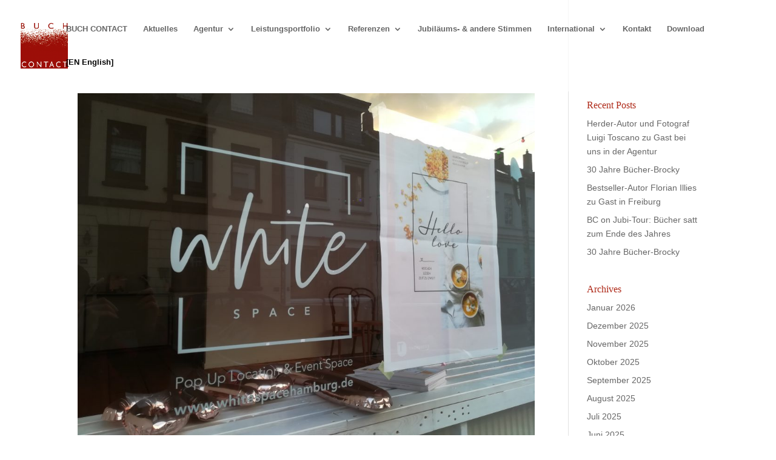

--- FILE ---
content_type: text/javascript
request_url: https://buchcontact.de/wp-content/cache/wpfc-minified/8x6x3gbp/2hx4x.js
body_size: 17858
content:
// source --> https://buchcontact.de/wp-content/2ff08abc55a171f40d4f09502b3410c7/dist/1032219678.js?ver=fefcaa1c3eea3a500de03fb37bfd85c1 
var realCookieBanner_banner;(()=>{"use strict";var e,t,n,o,r,i={244:(e,t,n)=>{n.d(t,{T:()=>o});const o="RCB/OptIn/All"},597:(e,t,n)=>{function o(e){const t=document.getElementById(e),o=document.createElement("div");return window.rcbPoweredByCacheOuterHTML?o.innerHTML=window.rcbPoweredByCacheOuterHTML:(0,n(4982).B)(t,"a")&&t.innerHTML.toLowerCase().indexOf("Real Cookie Banner")&&(window.rcbPoweredByCacheOuterHTML=t.outerHTML,o.innerHTML=window.rcbPoweredByCacheOuterHTML,n.n(n(1685))().mutate(()=>t.parentNode.removeChild(t))),o.children[0]}n.d(t,{i:()=>o}),window.rcbPoweredByCacheOuterHTML=""},721:(e,t,n)=>{n.d(t,{G:()=>s,g:()=>i});const o=()=>{let e;return[!1,new Promise(t=>e=t),e]},r={loading:o(),complete:o(),interactive:o()},i=["readystatechange","rocket-readystatechange","DOMContentLoaded","rocket-DOMContentLoaded","rocket-allScriptsLoaded"],s=(e,t="complete")=>new Promise(n=>{let o=!1;const s=()=>{(()=>{const{readyState:e}=document,[t,,n]=r[e];if(!t){r[e][0]=!0,n();const[t,,o]=r.interactive;"complete"!==e||t||(r.interactive[0]=!0,o())}})(),!o&&r[t][0]&&(o=!0,e?.(),setTimeout(n,0))};s();for(const e of i)document.addEventListener(e,s);r[t][1].then(s)})},975:(e,t,n)=>{n.d(t,{C:()=>l});var o=n(4969),r=n(3881),i=n(7186),s=n(4979);function a(e){const t=(0,s.b)().version.split(".");return+("major"===e?t[0]:t.map(e=>+e<10?`0${e}`:e).join(""))}const c={path:"/consent",method:n(8989).X.POST,obfuscatePath:"keep-last-part"};function l(){const{frontend:{decisionCookieName:e,groups:t,isGcm:n,revisionHash:l,setCookiesViaManager:d,failedConsentDocumentationHandling:u}}=(0,i.j)();return window.rcbConsentManager||(window.rcbConsentManager=new o.U({decisionCookieName:e,groups:t,isGcm:n,revisionHash:l,setCookiesViaManager:d,consentQueueLocalStorageName:"real_cookie_banner-consent-queue",supportsCookiesName:"real_cookie_banner-test",skipOptIn:function(e){const{presetId:t}=e;return["amazon-associates-widget"].indexOf(t)>-1},cmpId:367,cmpVersion:a("major"),failedConsentDocumentationHandling:u,persistConsent:async(e,t)=>{const{restNamespace:n,restRoot:o,restQuery:a,restNonce:l,restPathObfuscateOffset:d}=(0,s.b)(),{forward:u,uuid:f}=await(0,r.h)({location:c,options:{restNamespace:n,restRoot:o,restQuery:a,restNonce:l,restPathObfuscateOffset:d},sendRestNonce:!1,sendReferer:!0,request:{...e,setCookies:t,referer:window.location.href}});return u&&function({endpoints:e,data:t}){const{isPro:n}=(0,i.j)();if(n){const n=[];for(const o of e)n.push(window.fetch(o,{method:"POST",credentials:"include",headers:{"Content-Type":"application/json;charset=utf-8"},body:JSON.stringify(t)}));return Promise.all(n)}Promise.reject()}(u),f}})),window.rcbConsentManager}},1531:(e,t,n)=>{function o(e){return e.indexOf(".")>-1&&!!/^(?:(?:https?|ftp):\/\/)?(?:(?!(?:10|127)(?:\.\d{1,3}){3})(?!(?:169\.254|192\.168)(?:\.\d{1,3}){2})(?!172\.(?:1[6-9]|2\d|3[0-1])(?:\.\d{1,3}){2})(?:[1-9]\d?|1\d\d|2[01]\d|22[0-3])(?:\.(?:1?\d{1,2}|2[0-4]\d|25[0-5])){2}(?:\.(?:[1-9]\d?|1\d\d|2[0-4]\d|25[0-4]))|(?:(?:[a-z\u00a1-\uffff0-9]-*)*[a-z\u00a1-\uffff0-9]+)(?:\.(?:[a-z\u00a1-\uffff0-9]-*)*[a-z\u00a1-\uffff0-9]+)*(?:\.(?:[a-z\u00a1-\uffff]{2,})))(?::\d{2,5})?(?:\/\S*)?$/.test(e)}n.d(t,{g:()=>o})},2337:(e,t,n)=>{n.d(t,{a:()=>o});const o="RCB/OptOut/All"},2375:(e,t,n)=>{n.d(t,{F:()=>i,H:()=>r});const o=Symbol(),r=()=>(0,n(9366).NV)(o);function i(e,t,r){return(0,n(9366).gm)(o,{completed:!1,loaded:[]},{},{refActions:{onMounted:({completed:n,loaded:o,set:i},s)=>{if(o.push(s),e.every(e=>o.indexOf(e)>-1)&&!n){const e=r||(()=>i({completed:!0}));t?t(e):e()}}}})}},2465:(e,t,n)=>{function o(e,t,o={fallback:null}){const r=(0,n(9119).RZ)(()=>e.then(e=>(0,n(9912).P)({default:e})));return(0,n(9119).Rf)((e,i)=>{const{onMounted:s}=(0,n(2375).H)();return t&&(0,n(9119).vJ)(()=>{s?.(t)},[]),(0,n(3386).Y)(n(9119).tY,{...o,children:(0,n(3386).Y)(r,{...e,ref:i})})})}n.d(t,{g:()=>o})},2545:(e,t,n)=>{n.d(t,{f:()=>o});const o="RCB/OptIn/ContentBlocker"},2571:(e,t,n)=>{n.d(t,{Z:()=>o});const o="RCB/Banner/Show"},2656:(e,t,n)=>{async function o(e,t=500,n=0){let o=0;for(;!e();){if(n>0&&o>=n)return;await new Promise(e=>setTimeout(e,t)),o++}return e()}n.d(t,{x:()=>o})},2666:(e,t,n)=>{n.d(t,{G:()=>o});const o="RCB/OptOut"},3881:(e,t,n)=>{n.d(t,{h:()=>N});var o=n(4976),r=n.n(o);const i={};var s=n(7459);const a=25;let c,l=[];const d=Promise.resolve();async function u(){l=l.filter(({options:{signal:e,onQueueItemFinished:t,waitForPromise:n=d},reject:o})=>!e?.aborted||(t?.(!1),n.then(()=>o(e.reason)),!1));const e=l.splice(0,a);if(0!==e.length){try{const[{options:t}]=e,{signal:n,onQueueItemFinished:o,waitForPromise:r=d}=t,{responses:i}=await N({location:{path:"/",method:s.S.POST,namespace:"batch/v1"},options:t,request:{requests:e.map(({request:e})=>e)},settings:{signal:n}});for(let t=0;t<i.length;t++){const{resolve:n,reject:s}=e[t],{body:a,status:c}=i[t],l=c>=200&&c<400;o?.(l),r.then(()=>{l?n(a):s({responseJSON:a})})}}catch(t){for(const{reject:n,options:{onQueueItemFinished:o,waitForPromise:r=d}}of e)o?.(!1),r.then(()=>n(t))}l.length>0&&u()}}var f=n(7177);n(8489);const p=e=>e.endsWith("/")||e.endsWith("\\")?p(e.slice(0,-1)):e,m=e=>`${p(e)}/`;var h=n(8240);function g(e,t,n){const o=n?e.searchParams:new URLSearchParams,r=Array.isArray(t)?t:[t];for(const e of r)for(const[t,n]of Object.entries(e||{}))o.delete(t),Array.isArray(n)?n.forEach(e=>{null!=e&&o.append(`${t}[]`,String(e))}):null!=n&&o.set(t,String(n));return e.search=o.toString(),e}function y({location:e,params:t={},nonce:n=!0,options:o,cookieValueAsParam:r}){const{obfuscatePath:i}=e,{origin:a}=window.location,{restPathObfuscateOffset:c}=o,l=new URL(o.restRoot,a),d=Object.fromEntries(l.searchParams.entries()),u=d.rest_route||l.pathname,{searchParams:y,pathname:b}=new URL(e.path,a),w=Object.fromEntries(y.entries()),v=[],O=b.replace(/:([A-Za-z0-9-_]+)/g,(e,n)=>(v.push(n),t[n]));for(const e of Object.keys(t))-1===v.indexOf(e)&&(w[e]=t[e]);r&&(w._httpCookieInvalidate=`${(0,h.t)(JSON.stringify(r.map(f.A.get)))}`),l.protocol=window.location.protocol;const k=m(u);let C=p(e.namespace||o.restNamespace)+O;c&&i&&(C=function(e,t,n="keep-last-part"){const o=t.split("/").map((t,o,r)=>"keep-last-part"===n&&o===r.length-1?t:function(e,t){const n=t.length;if(!/^[a-z0-9]+$/i.test(t))return"";let o="",r=0;const i=e.length;for(let s=0;s<i;s++)if(/[a-z]/i.test(e[s])){const i=e[s]===e[s].toUpperCase()?"A".charCodeAt(0):"a".charCodeAt(0),a=t[(s-r)%n];let c;c=isNaN(parseInt(a,10))?(a.toLowerCase().charCodeAt(0)-i)%26:parseInt(a,10),o+=String.fromCharCode(((e.charCodeAt(s)+c-i)%26+26)%26+i)}else o+=e[s],r++;return o}(t,e));return o.splice(o.length-1,0,`${"full"===n?1:0}${e.toString()}`),o.join("/")}(c,C,i));const S=`${k}${C}`;return d.rest_route?d.rest_route=S:l.pathname=S,n&&o.restNonce&&(d._wpnonce=o.restNonce),g(l,d),["wp-json/","rest_route="].filter(e=>l.toString().indexOf(e)>-1).length>0&&e.method&&e.method!==s.S.GET&&g(l,[{_method:e.method}],!0),g(l,[o.restQuery,w],!0),l.toString()}const b="notice-corrupt-rest-api",w="data-namespace";function v({method:e},t){e===s.S.GET&&(t?async function(e,t=async()=>{}){const n=document.getElementById(b);if(n&&window.navigator.onLine){if(n.querySelector(`li[${w}="${e}"]`))return;try{await t()}catch(t){n.style.display="block";const o=document.createElement("li");o.setAttribute(w,e),o.innerHTML=`<code>${e}</code>`,n.childNodes[1].appendChild(o),n.scrollIntoView({behavior:"smooth",block:"end",inline:"nearest"})}}}(t,()=>{throw new Error}):(window.detectCorruptRestApiFailed=(window.detectCorruptRestApiFailed||0)+1,window.dispatchEvent(new CustomEvent(b))))}function O({route:e,method:t,ms:n,response:o}){const r=document.querySelector(`#${b} textarea`);if(r){const i=r.value.split("\n").slice(0,9);i.unshift(`[${(new Date).toLocaleTimeString()}] [${t||"GET"}] [${n}ms] ${e}; ${o?.substr(0,999)}`),r.value=i.join("\n")}}const k={},C={};async function S(e,t){if(void 0!==t){const n=C[e]||new Promise(async(n,o)=>{try{const r=await window.fetch(t,{method:"POST"});if(r.ok){const t=await r.text();e===t?o():(k[e]=t,n(t))}else o()}catch(e){o()}});return C[e]=n,n.finally(()=>{delete C[e]}),n}{if(void 0===e)return;await Promise.all(Object.values(C));let t=e;for(;k[t]&&(t=k[t],k[t]!==e););return Promise.resolve(t)}}async function P(e,t,n){if(204===t.status)return{};const o=t.clone();try{return await t.json()}catch(t){const r=await o.text();if(""===r&&[s.S.DELETE,s.S.PUT].indexOf(n)>-1)return;let i;console.warn(`The response of ${e} contains unexpected JSON, try to resolve the JSON line by line...`,{body:r});for(const e of r.split("\n"))if(e.startsWith("[")||e.startsWith("{"))try{return JSON.parse(e)}catch(e){i=e}throw i}}let A=!1;const E="application/json;charset=utf-8";async function N({location:e,options:t,request:n,params:o,settings:a={},cookieValueAsParam:d,multipart:f=!1,sendRestNonce:p=!0,sendReferer:m,replayReason:h,allowBatchRequest:k}){const{href:C}=window.location,j=e.namespace||t.restNamespace,T=y({location:e,params:o,nonce:!1,options:t,cookieValueAsParam:d});["wp-json/","rest_route="].filter(e=>T.indexOf(e)>-1).length>0&&e.method&&e.method!==s.S.GET?a.method=s.S.POST:a.method=e.method||s.S.GET;const _=new URL(T,C),I=-1===["HEAD","GET"].indexOf(a.method);m&&(I?Object.assign(n,{_wp_http_referer:C}):_.searchParams.set("_wp_http_referer",C)),!I&&n&&g(_,[n],!0);const L=_.toString();let x;I&&(f?(x=i(n,"boolean"==typeof f?{}:f),Array.from(x.values()).filter(e=>e instanceof File).length>0||(x=JSON.stringify(n))):x=JSON.stringify(n));const M=await S(t.restNonce),R=void 0!==M,$=r().all([a,{headers:{..."string"==typeof x?{"Content-Type":E}:{},...R&&p?{"X-WP-Nonce":M}:{},Accept:"application/json, */*;q=0.1"}}],{isMergeableObject:e=>"[object Object]"===Object.prototype.toString.call(e)});if($.body=x,k&&e.method!==s.S.GET&&!(x instanceof FormData))return function(e,t){return new Promise((n,o)=>{l.push({resolve:n,reject:o,request:e,options:t}),clearTimeout(c),c=setTimeout(u,100)})}({method:e.method,path:y({location:e,params:o,nonce:!1,options:{...t,restRoot:"https://a.de/wp-json"},cookieValueAsParam:d}).substring(20),body:n},{...t,signal:a.signal,..."boolean"==typeof k?{}:k});let B,D=!1;const q=()=>{D=!0};window.addEventListener("pagehide",q),window.addEventListener("beforeunload",q);const z=(new Date).getTime();let G;try{B=await window.fetch(L,$),G=(new Date).getTime()-z,async function(e){const t=document.getElementById(b);if(t){const n=t.querySelector(`li[${w}="${e}"]`);if(n?.remove(),!t.childNodes[1].childNodes.length){t.style.display="none";const e=t.querySelector("textarea");e&&(e.value="")}}}(j)}catch(t){throw G=(new Date).getTime()-z,D||(O({method:e.method,route:_.pathname,ms:G,response:`${t}`}),v(a,j)),console.error(t),t}finally{window.removeEventListener("pagehide",q),window.removeEventListener("beforeunload",q)}if(!B.ok){let r,i,s=!1;try{if(r=await P(L,B,e.method),"private_site"===r.code&&403===B.status&&R&&!p&&(s=!0,i=1),"rest_cookie_invalid_nonce"===r.code&&R){const{restRecreateNonceEndpoint:e}=t;try{s=!0,2===h?(i=4,await function(){const e=window.jQuery;return window.wp?.heartbeat&&e?(e(document).trigger("heartbeat-tick",[{"wp-auth-check":!1},"error",null]),A||(A=!0,e(document).ajaxSend((t,n,{url:o,data:r})=>{o?.endsWith("/admin-ajax.php")&&r?.indexOf("action=heartbeat")>-1&&e("#wp-auth-check:visible").length>0&&n.abort()})),new Promise(t=>{const n=setInterval(()=>{0===e("#wp-auth-check:visible").length&&(clearInterval(n),t())},100)})):new Promise(()=>{})}()):i=2,await S(M,e)}catch(e){}}const n=B.headers.get("retry-after");n.match(/^\d+$/)&&(s=1e3*+n,i=3)}catch(e){}if(s){const r={location:e,options:t,multipart:f,params:o,request:n,sendRestNonce:!0,settings:a,replayReason:i};return"number"==typeof s?new Promise(e=>setTimeout(()=>N(r).then(e),s)):await N(r)}O({method:e.method,route:_.pathname,ms:G,response:JSON.stringify(r)}),v(a);const c=B;throw c.responseJSON=r,c}return P(L,B,e.method)}},4084:(e,t,n)=>{function o(e,t){const o=localStorage.getItem(e);if(o)return JSON.parse(o);const r=n(7177).A.get(e);return t?.startsWith("implicit")?"implicit_all"===t?Object.values(n(8688).um):[]:JSON.parse(r||"[]")}n.d(t,{J:()=>o})},4176:(e,t,n)=>{n.d(t,{h:()=>o});const o="RCB/OptIn/ContentBlocker/All"},4317:(e,t,n)=>{n.d(t,{y:()=>i});const o=/^(?<createdAt>\d+)?:?(?<uuids>(?:[0-9a-f]{8}-[0-9a-f]{4}-4[0-9a-f]{3}-[89ab][0-9a-f]{3}-[0-9a-f]{12}[,]?)+):(?<revisionHash>[a-f0-9]{32}):(?<json>.*)$/,r={};function i(e){const t=localStorage.getItem(e);if(t)return JSON.parse(t);const i=n(7177).A.get(e);if(!i){const[t]=e.split("-");return(0,n(7634).s)(t?`${t}-test`:void 0),!1}if(r[i])return r[i];const s=i.match(o);if(!s)return!1;const{groups:a}=s,c=a.uuids.split(","),l=c.shift();let d=JSON.parse(a.json);Object.hasOwn(d,"bc")||(d={d,bc:"none"});const u={uuid:l,previousUuids:c,created:a.createdAt?new Date(1e3*+a.createdAt):void 0,revision:a.revisionHash,consent:d.d,buttonClicked:d.bc};return r[i]=u,u}},4445:(e,t,n)=>{n.d(t,{D:()=>o});const o="RCB/OptIn"},4969:(e,t,n)=>{n.d(t,{U:()=>o});class o{static{this.BROADCAST_SIGNAL_APPLY_COOKIES="applyCookies"}constructor(e){const{decisionCookieName:t}=e;this.options=e,this.options.tcfCookieName=`${t}-tcf`,this.options.gcmCookieName=`${t}-gcm`;let o=!1;window.addEventListener("storage",({key:e,oldValue:r,newValue:i,isTrusted:s})=>{if(!o&&e===this.getConsentQueueName()&&i&&s){const e=JSON.parse(r||"[]");if(JSON.parse(i).length>e.length){o=!0;const e=JSON.stringify((0,n(4317).y)(t));(0,n(2656).x)(()=>JSON.stringify((0,n(4317).y)(t))!==e,500,20).then(()=>this.applyCookies({type:"consent",triggeredByOtherTab:!0}))}}});const r=async()=>{const{retryPersistFromQueue:e}=await Promise.all([n.e(181),n.e(151),n.e(838),n.e(4)]).then(n.bind(n,885)),t=t=>{const n=e(this,t);window.addEventListener("beforeunload",n)};if(this.getConsentQueue().length>0)t(!0);else{const e=({key:n,newValue:o})=>{const r=n===this.getConsentQueueName()&&o,i=n===this.getConsentQueueName(!0)&&!o;(r||i)&&(t(i),window.removeEventListener("storage",e))};window.addEventListener("storage",e)}};window.requestIdleCallback?requestIdleCallback(r):(0,n(9912).P)().then(r)}async applyCookies(e){const{apply:t}=await Promise.all([n.e(181),n.e(151),n.e(838),n.e(4)]).then(n.bind(n,9836));await t({...e,...this.options})}async persistConsent(e){const{persistWithQueueFallback:t}=await Promise.all([n.e(181),n.e(151),n.e(838),n.e(4)]).then(n.bind(n,9575));return await t(e,this)}getUserDecision(e){const t=(0,n(4317).y)(this.getOption("decisionCookieName"));return!0===e?!!t&&t.revision===this.getOption("revisionHash")&&t:t}getDefaultDecision(e=!0){return(0,n(6809).w)(this.options.groups,e)}getOption(e){return this.options[e]}getOptions(){return this.options}getConsentQueueName(e=!1){return`${this.options.consentQueueLocalStorageName}${e?"-lock":""}`}getConsentQueue(){return JSON.parse(localStorage.getItem(this.getConsentQueueName())||"[]")}setConsentQueue(e){const t=this.getConsentQueueName(),n=localStorage.getItem("test"),o=e.length>0?JSON.stringify(e):null;o?localStorage.setItem(t,o):localStorage.removeItem(t),window.dispatchEvent(new StorageEvent("storage",{key:t,oldValue:n,newValue:o}))}isConsentQueueLocked(e){const t=(new Date).getTime(),n=this.getConsentQueueName(!0);return!1===e?localStorage.removeItem(n):!0===e&&localStorage.setItem(n,`${t+6e4}`),!(t>+(localStorage.getItem(n)||0))}}},4979:(e,t,n)=>{n.d(t,{b:()=>r});const o={};function r(){return function(e,t){const n=window[e.replace(/-([a-z])/g,e=>e[1].toUpperCase())],r=o[e];if(!n){if(r)return window[r];for(const t in window)try{const n=window[t];if(n?.textDomain===e)return o[e]=t,n}catch(e){}if(t){const{makeBase64Encoded:n,lazyParse:r=()=>{}}=t,i=Math.random().toString(36),s=function(e,t){return n.indexOf(e)>-1&&"string"==typeof t&&t.startsWith("base64-encoded:")?window.atob(t.substr(15)):t},a=(e,t)=>new Proxy(e,{get(e,n){let o=Reflect.get(e,n);return n===t&&"string"==typeof o&&(o=JSON.parse(o,s),Reflect.set(e,n,o)),o}}),c=document.querySelectorAll('script[type="application/json"][id^="a"][id$="1-js-extra"]');try{for(const t of c){const n=t.innerHTML,c=JSON.parse(n,s);if(c.textDomain===e)return window[i]=c,o[e]=i,r&&r(c,(e,t,n)=>{try{const o=e[t]?.[n];"string"==typeof o&&(window.Proxy?e[t]=a(e[t],n):e[t][n]=JSON.parse(o,s))}catch(e){}}),c}}catch(e){}}}return n}("real-cookie-banner",{makeBase64Encoded:["codeOptIn","codeOptOut","codeOnPageLoad","contactEmail"],lazyParse:(e,t)=>{t(e.others,"frontend","groups"),t(e.others,"frontend","tcf"),t(e,"others","customizeValuesBanner")}})}},4982:(e,t,n)=>{function o(e,t){return!(!e||1!==e.nodeType||!e.parentElement)&&e.matches(t)}n.d(t,{B:()=>o})},5333:(e,t,n)=>{n.d(t,{x:()=>o});const o="RCB/Initiator/Execution"},5476:(e,t,n)=>{function o(){const{userAgent:e}=navigator,{cookie:t}=document;if(e){if(/(cookiebot|2gdpr)\.com/i.test(e))return!0;if(/cmpcrawler(reject)?cookie=/i.test(t))return!0}return!1}n.d(t,{W:()=>o})},5941:(e,t,n)=>{function o(e,t,o=document.body){return new Promise(i=>{e?(0,n(9912).P)().then(()=>Promise.all([n.e(181),n.e(151),n.e(838),n.e(4)]).then(n.t.bind(n,8400,23)).then(({default:s})=>s(o,(0,n(8867).t)(e,t),{done:i,error:e=>{console.error(e)},beforeWriteToken:e=>{const{attrs:t,booleanAttrs:o,src:i,href:s,content:a,tagName:c}=e;let l=i;if(o?.["skip-write"])return!1;for(const e in t)if(t[e]=(0,n(7256).C)(t[e]),"unique-write-name"===e&&document.querySelector(`[unique-write-name="${t[e]}"]`))return!1;return"script"===c&&""===a?.trim()&&"undefined"===l&&(l=Object.entries(t).find(([e,t])=>{try{if(-1===["id","src","type"].indexOf(e)){const{pathname:e}=new URL(t,window.location.href);if(e.indexOf(".js")>-1||t.startsWith("http"))return t}}catch(e){}})?.[1]),"script"===c&&l&&!r(t.type)&&(l=void 0,e.src=l,e.releaseImmediately=!0),l&&(e.src=(0,n(7256).C)(l)),s&&(e.href=(0,n(7256).C)(s)),e}}))):i()})}function r(e){return!!["module"].includes(e)||!e||e.includes("javascript")}n.d(t,{e:()=>r,l:()=>o})},6809:(e,t,n)=>{function o(e,t=!0){const n=e.find(({isEssential:e})=>e),o={[n.id]:n.items.map(({id:e})=>e)};if(t)for(const t of e){if(t===n)continue;const e=t.items.filter(({legalBasis:e})=>"legitimate-interest"===e).map(({id:e})=>e);e.length&&(o[t.id]=e)}return o}n.d(t,{w:()=>o})},6858:(e,t,n)=>{var o=n(3386),r=n(4221),i=n(8489),s=n(7177),a=n(8688),c=n(4084),l=n(7598),d=n(6967),u=n(4317),f=n(4969),p=n(2571),m=n(244),h=n(2337),g=n(9526);function y(e,t,n,o){const r=[],{groups:i,revisionHash:s}=e.getOptions(),a=i.map(({items:e})=>e).flat();for(const e of a)if("number"==typeof t)e.id===t&&r.push({cookie:e,relevance:10});else if("string"==typeof t&&void 0===n&&void 0===o)e.uniqueName===t&&r.push({cookie:e,relevance:10});else{const{technicalDefinitions:i}=e;if(i?.length)for(const s of i)if("*"!==s.name&&s.type===t&&(s.name===n||n.match((0,g.Z)(s.name)))&&(s.host===o||"*"===o)){r.push({cookie:e,relevance:i.length+i.indexOf(s)+1});break}}const c=e.getUserDecision();if(r.length){const e=r.sort(({relevance:e},{relevance:t})=>e-t)[0].cookie;return c&&s===c.revision?Object.values(c.consent).flat().indexOf(e.id)>-1?{cookie:e,consentGiven:!0,cookieOptIn:!0}:{cookie:e,consentGiven:!0,cookieOptIn:!1}:{cookie:e,consentGiven:!1,cookieOptIn:!1}}return{cookie:null,consentGiven:!!c,cookieOptIn:!0}}var b=n(4445),w=n(2666);function v(...e){return new Promise((t,n)=>{const o=y(...e),{cookie:r,consentGiven:i,cookieOptIn:s}=o;r?i?s?t(o):n(o):(document.addEventListener(b.D,async({detail:{service:e}})=>{e===r&&t(o)}),document.addEventListener(w.G,async({detail:{service:e}})=>{e===r&&n(o)})):t(o)})}var O=n(7441),k=n(4176);function C(e,t,n){const{mapRule:o}=n||{};if(!t)return;let r;e:for(const n of e){const{rules:e}=n;for(const i of e){const e=o?o(i):i;if(!e)continue;const s=(0,g.Z)(e);if(t.match(new RegExp(s,"s"))){r=n;break e}}}return r}var S=n(5333),P=n(721);function A(e,t,n,o,r,i={}){const{failedSyncReturnValue:s,skipRetry:a}=i,c=[],l=[],d=Array.isArray(o)?o:[o];for(;d.length;){const o=d.shift(),i=!!o?.key;let a,u;if("function"==typeof o)u=o;else if(o.key){if(o.overwritten)continue;if(a="function"==typeof o.object?o.object():o.object,Array.isArray(a)){d.push(...a.map(e=>({object:e,key:o.key})));continue}a&&(u=a[o.key])}if("function"==typeof u){const l=u.toString(),d=function(...o){const i=()=>u.apply(this,o);let c=!0;if("function"==typeof r)c=r({original:u,callOriginal:i,blocker:t,manager:n,objectResolved:a,that:this,args:o});else if(r instanceof Promise)c=r;else if("functionBody"===r)c=e.unblock(l);else if(Array.isArray(r)){const[t,...n]=r;c=e[t](...n)}return!1===c?s:c instanceof Promise?c.then(i).catch(()=>{}):i()};i&&"object"==typeof o&&(a[o.key]=d,o.overwritten=!0),c.push(d)}else i&&"object"==typeof o&&l.push(o),c.push(void 0)}if(l.length&&!a){const o=()=>{A(e,t,n,l,r,{...i,skipRetry:!0})};for(const e of P.g)"complete"===document.readyState&&["DOMContentLoaded","readystatechange"].indexOf(e)>-1||document.addEventListener(e,o);document.addEventListener(S.x,o)}return Array.isArray(o)?c:c?.[0]}function E(e,t,n,o,r){if(e.hasAttribute(O.Mu)||r&&!r(e))return!1;let i=n;try{i=new URL(n,window.location.href).toString()}catch(e){}const s=o(i);if(s){const{id:n,by:o,requiredIds:r}=s;return e.setAttribute(O.Mu,`${n}`),e.setAttribute(O.p,o),e.setAttribute(O.Ly,r.join(",")),e.setAttribute(`${O.fo}-${t}-${O.St}`,i),!0}return!1}var N=n(597),j=n(2465),T=n(9369),_=n(8240),I=n(5941),L=n(2545),x=n(2656);let M=0;var R=n(3881),$=n(4979);const B={path:"/consent/clear",method:n(8989).X.DELETE,obfuscatePath:"keep-last-part"};var D=n(975),q=n(7186);r.fF.requestAnimationFrame=requestAnimationFrame;const{others:{frontend:{blocker:z},anonymousContentUrl:G,anonymousHash:H,pageRequestUuid4:F},publicUrl:W,chunkFolder:U}=(0,$.b)(),J=n.u;n.p=H?G:`${W}${U}/`,n.u=e=>{const t=J(e),[n,o]=t.split("?");return H?`${(0,_.t)(H+n)}.js?${o}`:t},document.addEventListener(b.D,async({detail:{service:{presetId:e,codeOptIn:t,codeDynamics:n}}})=>{switch(e){case"amazon-associates-widget":{const{amznAssoWidgetHtmlId:e}=n||{};if(e){const o=document.getElementById(e);if(o){const e=M;M++,(0,I.l)(t,n,o);const r=await(0,x.x)(()=>document.querySelector(`[id^="amzn_assoc_ad_div_"][id$="${e}"]`),500,50);r&&o.appendChild(r)}}break}case"google-maps":document.addEventListener(L.f,async({detail:{element:e}})=>{const{et_pb_map_init:t,jQuery:n}=window;n&&e.matches(".et_pb_map")&&t&&(await(0,x.x)(()=>window.google),t(n(e).parent()))})}}),(0,P.G)(()=>{const{frontend:{isGcm:e}}=(0,q.j)();!function(){const e=(0,q.j)(),{frontend:{isTcf:t,tcfMetadata:n}}=e}(),e&&function({gcmCookieName:e,groups:t,setCookiesViaManager:n}){document.addEventListener(d.r,({detail:{services:o}})=>{const{gtag:r}=window,i=!!s.A.get(e);if(r&&i){const i=(0,c.J)(e);r("consent","update",{..."googleTagManagerWithGcm"===n?t.map(({items:e})=>e).flat().reduce((e,{id:t,uniqueName:n})=>(n&&!l.z2.test(n)&&(e[n]=o.some(({service:{id:e}})=>e===t)?"granted":"denied"),e),{}):[],...Object.values(a.um).reduce((e,t)=>(e[t]=i.indexOf(t)>-1?"granted":"denied",e),{})})}})}((0,D.C)().getOptions())},"interactive"),(0,P.G)().then(()=>{const e=(0,N.i)(`${F}-powered-by`),t=function(e){const{body:t}=document,{parentElement:n}=e;return n!==t&&t.appendChild(e),e}(document.getElementById(F));if(function(e,t){const n=Array.prototype.slice.call(document.querySelectorAll(".rcb-consent-history-uuids"));document.addEventListener(p.Z,()=>{n.forEach(e=>e.innerHTML=e.getAttribute("data-fallback"))}),document.addEventListener(m.T,()=>{const e=(0,u.y)(t instanceof f.U?t.getOption("decisionCookieName"):t),o=e?[e.uuid,...e.previousUuids]:[];n.forEach(e=>e.innerHTML=o.length>0?o.join(", "):e.getAttribute("data-fallback"))})}(0,(0,D.C)()),document.addEventListener(h.a,async({detail:{deleteHttpCookies:e}})=>{e.length&&setTimeout(()=>function(e){const{restNamespace:t,restRoot:n,restQuery:o,restNonce:r,restPathObfuscateOffset:i}=(0,$.b)();(0,R.h)({location:B,options:{restNamespace:t,restRoot:n,restQuery:o,restNonce:r,restPathObfuscateOffset:i},sendRestNonce:!1,params:{cookies:e.join(",")}})}(e),0)}),t){const r=(0,j.g)(Promise.all([n.e(823),n.e(151),n.e(836),n.e(838),n.e(40)]).then(n.bind(n,47)).then(({WebsiteBanner:e})=>e));(0,i.Hr)(t).render((0,o.Y)(r,{poweredLink:e}))}document.querySelectorAll(".devowl-wp-react-cookie-banner-cookie-policy").forEach(e=>{Promise.all([n.e(852),n.e(659)]).then(n.bind(n,3770)).then(({createCookiePolicyTable:t})=>t(e))})});const{wrapFn:Q,unblock:V,consent:Z,unblockSync:X}=function(e,t){const n={consent:(...t)=>v(e,...t),consentAll:(...t)=>function(e,t){return Promise.all(t.map(t=>v(e,...t)))}(e,...t),consentSync:(...t)=>y(e,...t),unblock:(...e)=>function(e,t,n){const{ref:o,attributes:r={},confirm:i,callback:s,...a}=n instanceof HTMLElement?{ref:n}:n||{ref:document.createElement("div")};let c=!1;s&&("string"==typeof t?!C(e,t,a):t instanceof HTMLElement&&(!t.hasAttribute(O.Mu)||t.hasAttribute(O._y)))&&(c=!0,s());const l=new Promise(n=>{if(t instanceof HTMLElement)return void(t.hasAttribute(O.Mu)?t.hasAttribute(O._y)?n():t.addEventListener(k.h,()=>{n()}):n());if(void 0===t)return void n();i&&Object.assign(r,{[O.Wu]:"{}",[O.mk]:JSON.stringify({selector:"self"})});const s=!o.parentElement,a=C(e,t);if(a){o.setAttribute(O.p,"services"),o.setAttribute(O.Ly,a.services.join(",")),o.setAttribute(O.Mu,a.id.toString());for(const e in r){const t=r[e];o.setAttribute(e,"object"==typeof t?JSON.stringify(t):t)}o.addEventListener(k.h,()=>{n()}),s&&document.body.appendChild(o)}else n()});return s&&!c?l.then(s):l}(t,...e),unblockSync:(...e)=>C(t,...e)},o={...n,wrapFn:(...o)=>A(n,t,e,...o)};return window.consentApi=o,window.dispatchEvent(new CustomEvent("consentApi")),o}((0,D.C)(),z);!function(){const e=window.customElements.define;window.customElements.define=function(...t){const[,n]=t,o=n?.prototype?.connectedCallback;return o&&(n.prototype.connectedCallback=function(){V(this,{callback:()=>{o.call(this)}})}),e.apply(this,t)}}(),function(e,t=[[HTMLScriptElement,"src"],[HTMLLinkElement,"href",e=>"stylesheet"===e.getAttribute("rel")]]){for(const[n,o,r]of t)try{const t=Object.getOwnPropertyDescriptor(n.prototype,o);if("function"==typeof t?.set&&t.configurable){Object.defineProperty(n.prototype,o,{...t,set:function(n){E(this,o,n,e,r)||t.set.call(this,n)}});const i=n.prototype.setAttribute;n.prototype.setAttribute=function(t,s){t===o&&this instanceof n&&E(this,o,s,e,r)||i.call(this,t,s)}}}catch(e){console.error(`Failed to hijack and block for ${n.name}.${o}, what could be mostly be caused by an active ad-blocker. Cause:`,e)}}(e=>{const t=X(e,{mapRule:e=>e.startsWith("client-side:")?e.slice(12):void 0});if(t){const{id:e,services:n}=t;return{id:e,by:"services",requiredIds:n}}});const Y=()=>window;Q([{object:Y,key:"bt_bb_gmap_init_new"},{object:Y,key:"bt_bb_gmap_init_static_new"},{object:()=>(0,T.k)(window,e=>e.mkdf.modules.destinationMaps.mkdfGoogleMaps),key:"getDirectoryItemsAddresses"},{object:()=>(0,T.k)(window,e=>"google"===e.rz_vars.sdk.map_provider?e.Routiz.explore:void 0),key:"init_map"}],["unblock","google.com/maps"]),Q({object:()=>(0,T.k)(window,e=>Object.values(e.acf.models).map(e=>e.prototype)),key:"initialize"},({that:{$el:e}})=>V(e?.get(0)));const K=()=>(0,T.k)(window,e=>e.pys.Utils);Q([{object:K,key:"manageCookies"},{object:K,key:"setupGDPRData"}],["consent","http","pys_first_visit","*"]),Q({object:()=>(0,T.k)(window,e=>e.wpforms),key:"createCookie"},({args:[e]})=>{if(e)return Z("http",e,"*")}),Q({object:()=>(0,T.k)(window,e=>e.jQuery.WS_Form.prototype),key:"form_google_map"},()=>{const e="google.com/maps";return jQuery(`[data-google-map]:not([data-init-google-map],[${O.ti}])`).each(function(){V(e,{ref:this,attributes:{[O.ti]:!0}})}),V(e)}),Q({object:Y,key:"vc_pinterest"},["unblock","assets.pinterest.com"])},6967:(e,t,n)=>{n.d(t,{r:()=>o});const o="RCB/Apply/Interactive"},7186:(e,t,n)=>{function o(){return(0,n(4979).b)().others}n.d(t,{j:()=>o})},7256:(e,t,n)=>{n.d(t,{C:()=>r});var o=n(1531);function r(e){if((0,o.g)(e)&&!/^\.?(([a-zA-Z0-9]|[a-zA-Z0-9][a-zA-Z0-9-]*[a-zA-Z0-9])\.)*([A-Za-z0-9]|[A-Za-z0-9][A-Za-z0-9-]*[A-Za-z0-9])$/gm.test(e)){const t=(new DOMParser).parseFromString(`<a href="${e}"></a>`,"text/html");return t.querySelector("a")?.href}return(new DOMParser).parseFromString(e,"text/html").documentElement.textContent}},7441:(e,t,n)=>{n.d(t,{DJ:()=>b,Dx:()=>g,E:()=>O,F7:()=>u,G8:()=>v,Ht:()=>l,Jg:()=>A,Ly:()=>a,Mu:()=>h,QP:()=>d,Qd:()=>E,RA:()=>c,St:()=>i,T9:()=>k,Uy:()=>y,W2:()=>L,WU:()=>x,Wu:()=>M,XS:()=>m,_8:()=>T,_E:()=>S,_H:()=>N,_w:()=>j,_x:()=>f,_y:()=>w,fo:()=>o,mk:()=>_,p:()=>s,q8:()=>R,rL:()=>p,t$:()=>C,ti:()=>I,ur:()=>r,yz:()=>P});const o="consent-original",r="consent-click-original",i="_",s="consent-by",a="consent-required",c="consent-condition",l="consent-visual-use-parent",d="consent-visual-force",u="consent-visual-paint-mode",f="consent-visual-use-parent-hide",p="consent-inline",m="consent-inline-style",h="consent-id",g="script",y="consent-blocker-connected",b="consent-blocker-connected-pres",w="consent-transaction-complete",v="consent-transform-wrapper",O="1",k="consent-strict-hidden",C="consent-previous-display-style",S="consent-cb-reset-parent",P="1",A="consent-cb-reset-parent-is-ratio",E="consent-got-clicked",N="1",j="2",T="consent-thumbnail",_="consent-delegate-click",I="consent-jquery-hijack-each",L="consent-jquery-hijack-fn",x="consent-click-dispatch-resize",M="consent-confirm",R="consent-hero-dialog-default-open"},7459:(e,t,n)=>{n.d(t,{S:()=>o});var o=function(e){return e.GET="GET",e.POST="POST",e.PUT="PUT",e.PATCH="PATCH",e.DELETE="DELETE",e}(o||{})},7598:(e,t,n)=>{n.d(t,{XR:()=>s,z2:()=>i});const o="Google Tag Manager",r="Matomo Tag Manager",i=/^(gtm|mtm|(gtm-|mtm-).*)$/;function s(e,{presetId:t,isGcm:n}){let s,a,c,l=!1,d="";const u={events:!0,executeCodeWhenNoTagManagerConsentIsGiven:!0};let f=e||"none";switch("googleTagManagerWithGcm"!==f||n||(f="googleTagManager"),f){case"googleTagManager":case"googleTagManagerWithGcm":c="gtm",s="dataLayer",d=o,u.events="googleTagManagerWithGcm"!==f;break;case"matomoTagManager":c="mtm",s="_mtm",d=r;break;default:u.events=!1,u.executeCodeWhenNoTagManagerConsentIsGiven=!1}return s&&(a=()=>(window[s]=window[s]||[],window[s])),i.test(t)&&(l=!0,u.events=!1,u.executeCodeWhenNoTagManagerConsentIsGiven=!1),{getDataLayer:a,useManager:f,serviceIsManager:l,managerLabel:d,expectedManagerPresetId:c,features:u}}},7634:(e,t,n)=>{let o;function r(e="test"){if("boolean"==typeof o)return o;if((0,n(5476).W)())return!0;try{const t={sameSite:"Lax"};n(7177).A.set(e,"1",t);const r=-1!==document.cookie.indexOf(`${e}=`);return n(7177).A.remove(e,t),o=r,r}catch(e){return!1}}n.d(t,{s:()=>r})},8240:(e,t,n)=>{function o(e){let t=0;for(const n of e)t=(t<<5>>>0)-t+n.charCodeAt(0),t&=2147483647;return t}n.d(t,{t:()=>o})},8688:(e,t,n)=>{n.d(t,{ak:()=>r,iQ:()=>o,um:()=>i}),Object.freeze(["name","headline","subHeadline","providerNotice","groupNotice","legalBasisNotice","technicalHandlingNotice","createContentBlockerNotice","sccConclusionInstructionsNotice"]),Object.freeze(["codeOnPageLoad","codeOptIn","codeOptOut","createContentBlockerNotice","deleteTechnicalDefinitionsAfterOptOut","dynamicFields","executeCodeOptInWhenNoTagManagerConsentIsGiven","executeCodeOptOutWhenNoTagManagerConsentIsGiven","googleConsentModeConsentTypes","groupNotice","isProviderCurrentWebsite","legalBasis","legalBasisNotice","provider","providerContact","providerLegalNoticeUrl","providerNotice","providerPrivacyPolicyUrl","providerText","purposes","purposeText","shouldUncheckContentBlockerCheckbox","shouldUncheckContentBlockerCheckboxWhenOneOf","tagManagerOptInEventName","tagManagerOptOutEventName","technicalHandlingNotice"]),Object.freeze(["name","codeOnPageLoad","googleConsentModeConsentTypes","codeOptIn","codeOptOut","createContentBlockerNotice","dataProcessingInCountries","dataProcessingInCountriesSpecialTreatments","deleteTechnicalDefinitionsAfterOptOut","dynamicFields","executeCodeOptInWhenNoTagManagerConsentIsGiven","executeCodeOptOutWhenNoTagManagerConsentIsGiven","executePriority","group","groupNotice","isCdn","isEmbeddingOnlyExternalResources","isProviderCurrentWebsite","legalBasis","legalBasisNotice","provider","providerNotice","providerPrivacyPolicyUrl","providerLegalNoticeUrl","purposes","sccConclusionInstructionsNotice","shouldUncheckContentBlockerCheckbox","shouldUncheckContentBlockerCheckboxWhenOneOf","tagManagerOptInEventName","tagManagerOptOutEventName","technicalDefinitions","technicalHandlingNotice"]);var o=function(e){return e.Consent="consent",e.LegitimateInterest="legitimate-interest",e.LegalRequirement="legal-requirement",e}(o||{}),r=function(e){return e.ContractualAssurancesWithSubProcessors="contractual-assurances-with-sub-processors",e.ProviderIsSelfCertifiedTransAtlanticDataPrivacyFramework="provider-is-self-certified-trans-atlantic-data-privacy-framework",e.StandardContractualClauses="standard-contractual-clauses",e.BindingCorporateRules="binding-corporate-rules",e}(r||{}),i=function(e){return e.AdStorage="ad_storage",e.AdUserData="ad_user_data",e.AdPersonalization="ad_personalization",e.AnalyticsStorage="analytics_storage",e.FunctionalityStorage="functionality_storage",e.PersonalizationStorage="personalization_storage",e.SecurityStorage="security_storage",e}(i||{});Object.freeze(["id","logo","logoId","release","releaseId","extends","next","nextId","pre","preId","extendsId","translationIds","extendedTemplateId","translationInfo","purposeIds","dynamicFieldIds","technicalDefinitionIds","translatableRequiredFields","translatedRequiredFields","translatableOptionalFields","translatedOptionalFields","translationFlaggedFields","version"])},8867:(e,t,n)=>{n.d(t,{t:()=>r});const o=/{{([A-Za-z0-9_]+)}}/gm;function r(e,t){return e.replace(o,(e,n)=>Object.prototype.hasOwnProperty.call(t,n)?t[n]:e)}},8989:(e,t,n)=>{n.d(t,{X:()=>o});const o=n(7459).S},9366:(e,t,n)=>{n.d(t,{NV:()=>c,gm:()=>l});var o=n(9119);const r=(e,t)=>{const n=(0,o.li)(0);(0,o.vJ)(()=>{if(n.current++,1!==n.current)return e()},t)};function i(e,t=new Map){if(t.has(e))return t.get(e);let n;if("structuredClone"in window&&(e instanceof Date||e instanceof RegExp||e instanceof Map||e instanceof Set))n=structuredClone(e),t.set(e,n);else if(Array.isArray(e)){n=new Array(e.length),t.set(e,n);for(let o=0;o<e.length;o++)n[o]=i(e[o],t)}else if(e instanceof Map){n=new Map,t.set(e,n);for(const[o,r]of e.entries())n.set(o,i(r,t))}else if(e instanceof Set){n=new Set,t.set(e,n);for(const o of e)n.add(i(o,t))}else{if(!function(e){if("object"!=typeof e||null===e)return!1;let t=e;for(;null!==Object.getPrototypeOf(t);)t=Object.getPrototypeOf(t);return Object.getPrototypeOf(e)===t}(e))return e;n={},t.set(e,n);for(const[o,r]of Object.entries(e))n[o]=i(r,t)}return n}const s={};function a(e){let t=s[e];if(!t){const n=(0,o.q6)({});t=[n,()=>(0,o.NT)(n)],s[e]=t}return t}const c=e=>a(e)[1]();function l(e,t,n={},s={}){const{refActions:c,observe:l,inherit:d,deps:u}=s,f=a(e),[p,m]=(0,o.J0)(()=>{const e=Object.keys(n),o=Object.keys(c||{}),r=(t,...r)=>new Promise(s=>m(a=>{const l={...a},d=[];let u=!0;const f=new Proxy(l,{get:(...t)=>{const[r,s]=t;let a=Reflect.get(...t);if(!u)return a;if(-1===d.indexOf(s)&&(a=i(a),Reflect.set(r,s,a),d.push(s)),"string"==typeof s){let t;if(e.indexOf(s)>-1?t=n[s]:o.indexOf(s)>-1&&(t=c[s]),t)return(...e)=>t(f,...e)}return a}}),p=t(f,...r),m=e=>{u=!1,s(e)};return p instanceof Promise?p.then(m):m(void 0),l})),s={set:e=>r("function"==typeof e?e:t=>Object.assign(t,e)),...t,...e.reduce((e,t)=>(e[t]=(...e)=>r(n[t],...e),e),{}),...o.reduce((e,t)=>(e[t]=(...e)=>c[t](p,...e),e),{})};return s.suspense||(s.suspense={}),s});l?.length&&r(()=>{l.filter(e=>t[e]!==p[e]).length&&p.set(l.reduce((e,n)=>(e[n]=t[n],e),{}))},[l.map(e=>t[e])]),Array.isArray(u)&&r(()=>{p.set(t)},u);const[{Provider:h}]=f;let g=p;d?.length&&(g={...p,...d.reduce((e,n)=>(e[n]=t[n],e),{})});const y=(0,o.Kr)(()=>({}),[]);return(0,o.vJ)(()=>{const{suspense:e}=p;if(e)for(const t in e){const n=e[t],o=y[t];n instanceof Promise&&o!==n&&(y[t]=n,n.then(e=>p.set({[t]:e})))}},[p]),[h,g]}},9369:(e,t,n)=>{n.d(t,{k:()=>i});const o=/^null | null$|^[^(]* null /i,r=/^undefined | undefined$|^[^(]* undefined /i;function i(e,t){try{return t(e)}catch(e){if(e instanceof TypeError){const t=e.toString();if(o.test(t))return null;if(r.test(t))return}throw e}}},9526:(e,t,n)=>{function o(e){return`^${(t=e.replace(/\*/g,"PLEACE_REPLACE_ME_AGAIN"),t.replace(new RegExp("[.\\\\+*?\\[\\^\\]$(){}=!<>|:\\-]","g"),"\\$&")).replace(/PLEACE_REPLACE_ME_AGAIN/g,"(.*)")}$`;var t}n.d(t,{Z:()=>o})},9912:(e,t,n)=>{n.d(t,{P:()=>o});const o=e=>new Promise(t=>setTimeout(()=>t(e),0))}},s={};function a(e){var t=s[e];if(void 0!==t)return t.exports;var n=s[e]={exports:{}};return i[e].call(n.exports,n,n.exports,a),n.exports}a.m=i,e=[],a.O=(t,n,o,r)=>{if(!n){var i=1/0;for(d=0;d<e.length;d++){for(var[n,o,r]=e[d],s=!0,c=0;c<n.length;c++)(!1&r||i>=r)&&Object.keys(a.O).every(e=>a.O[e](n[c]))?n.splice(c--,1):(s=!1,r<i&&(i=r));if(s){e.splice(d--,1);var l=o();void 0!==l&&(t=l)}}return t}r=r||0;for(var d=e.length;d>0&&e[d-1][2]>r;d--)e[d]=e[d-1];e[d]=[n,o,r]},a.n=e=>{var t=e&&e.__esModule?()=>e.default:()=>e;return a.d(t,{a:t}),t},n=Object.getPrototypeOf?e=>Object.getPrototypeOf(e):e=>e.__proto__,a.t=function(e,o){if(1&o&&(e=this(e)),8&o)return e;if("object"==typeof e&&e){if(4&o&&e.__esModule)return e;if(16&o&&"function"==typeof e.then)return e}var r=Object.create(null);a.r(r);var i={};t=t||[null,n({}),n([]),n(n)];for(var s=2&o&&e;("object"==typeof s||"function"==typeof s)&&!~t.indexOf(s);s=n(s))Object.getOwnPropertyNames(s).forEach(t=>i[t]=()=>e[t]);return i.default=()=>e,a.d(r,i),r},a.d=(e,t)=>{for(var n in t)a.o(t,n)&&!a.o(e,n)&&Object.defineProperty(e,n,{enumerable:!0,get:t[n]})},a.f={},a.e=e=>Promise.all(Object.keys(a.f).reduce((t,n)=>(a.f[n](e,t),t),[])),a.u=e=>"banner-pro-"+({4:"banner-lazy",40:"banner-ui",406:"blocker-ui",659:"cookie-policy"}[e]||e)+".pro.js?ver="+{4:"d45aa1a229d3ebcf",40:"135285fcc0f65023",151:"0b06aac2557299e4",181:"2d671fe7cde2e6d7",406:"e33d13446fde80b9",659:"9133be3a8a1383db",823:"56dd3056c88d3d15",836:"2abf9927d0c80e9d",838:"feebb5a2508f2021",852:"23fbe8152b2f94b1"}[e],a.miniCssF=e=>{},a.g=function(){if("object"==typeof globalThis)return globalThis;try{return this||new Function("return this")()}catch(e){if("object"==typeof window)return window}}(),a.o=(e,t)=>Object.prototype.hasOwnProperty.call(e,t),o={},r="realCookieBanner_:",a.l=(e,t,n,i)=>{if(o[e])o[e].push(t);else{var s,c;if(void 0!==n)for(var l=document.getElementsByTagName("script"),d=0;d<l.length;d++){var u=l[d];if(u.getAttribute("src")==e||u.getAttribute("data-webpack")==r+n){s=u;break}}s||(c=!0,(s=document.createElement("script")).charset="utf-8",a.nc&&s.setAttribute("nonce",a.nc),s.setAttribute("data-webpack",r+n),s.src=e),o[e]=[t];var f=(t,n)=>{s.onerror=s.onload=null,clearTimeout(p);var r=o[e];if(delete o[e],s.parentNode&&s.parentNode.removeChild(s),r&&r.forEach(e=>e(n)),t)return t(n)},p=setTimeout(f.bind(null,void 0,{type:"timeout",target:s}),12e4);s.onerror=f.bind(null,s.onerror),s.onload=f.bind(null,s.onload),c&&document.head.appendChild(s)}},a.r=e=>{"undefined"!=typeof Symbol&&Symbol.toStringTag&&Object.defineProperty(e,Symbol.toStringTag,{value:"Module"}),Object.defineProperty(e,"__esModule",{value:!0})},(()=>{var e;a.g.importScripts&&(e=a.g.location+"");var t=a.g.document;if(!e&&t&&(t.currentScript&&"SCRIPT"===t.currentScript.tagName.toUpperCase()&&(e=t.currentScript.src),!e)){var n=t.getElementsByTagName("script");if(n.length)for(var o=n.length-1;o>-1&&(!e||!/^http(s?):/.test(e));)e=n[o--].src}if(!e)throw new Error("Automatic publicPath is not supported in this browser");e=e.replace(/^blob:/,"").replace(/#.*$/,"").replace(/\?.*$/,"").replace(/\/[^\/]+$/,"/"),a.p=e})(),(()=>{var e={493:0};a.f.j=(t,n)=>{var o=a.o(e,t)?e[t]:void 0;if(0!==o)if(o)n.push(o[2]);else{var r=new Promise((n,r)=>o=e[t]=[n,r]);n.push(o[2]=r);var i=a.p+a.u(t),s=new Error;a.l(i,n=>{if(a.o(e,t)&&(0!==(o=e[t])&&(e[t]=void 0),o)){var r=n&&("load"===n.type?"missing":n.type),i=n&&n.target&&n.target.src;s.message="Loading chunk "+t+" failed.\n("+r+": "+i+")",s.name="ChunkLoadError",s.type=r,s.request=i,o[1](s)}},"chunk-"+t,t)}},a.O.j=t=>0===e[t];var t=(t,n)=>{var o,r,[i,s,c]=n,l=0;if(i.some(t=>0!==e[t])){for(o in s)a.o(s,o)&&(a.m[o]=s[o]);if(c)var d=c(a)}for(t&&t(n);l<i.length;l++)r=i[l],a.o(e,r)&&e[r]&&e[r][0](),e[r]=0;return a.O(d)},n=self.webpackChunkrealCookieBanner_=self.webpackChunkrealCookieBanner_||[];n.forEach(t.bind(null,0)),n.push=t.bind(null,n.push.bind(n))})();var c=a.O(void 0,[304],()=>a(6858));c=a.O(c),realCookieBanner_banner=c})();
//# sourceMappingURL=https://sourcemap.devowl.io/real-cookie-banner/5.2.12/8f2f620a8403049e4c04bf5e646063d8/banner.pro.js.map;